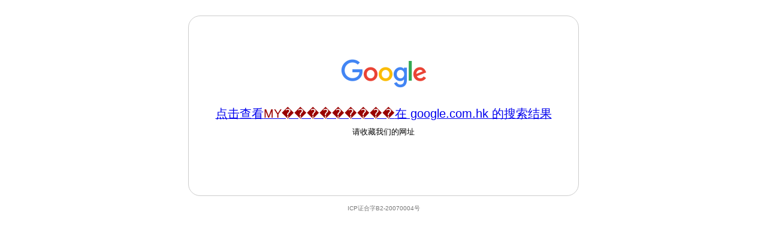

--- FILE ---
content_type: text/html
request_url: http://www.google.cn/custom?ie=gb2312&q=MY%EF%BF%BD%EF%BF%BD%EF%BF%BD%EF%BF%BD%EF%BF%BD%EF%BF%BD%EF%BF%BD%EF%BF%BD%EF%BF%BD
body_size: 945
content:
<!DOCTYPE html>
<html lang="zh">
  <head>
    <meta charset="utf-8">
    <title>
      Google
    </title>
    <style>
html { background: #fff; margin: 0 1em; }
    body { font: .8125em/1.5 arial, sans-serif; text-align: center; }
    h1, #term { font-weight: normal; }
    h1 { font-size: 1.5em; margin: 1em 0 0; }
    p#footer { color: #767676; font-size: .77em; }
    p#footer a { background: url(//www.google.cn/intl/zh-CN_cn/images/cn_icp.gif) top right no-repeat; padding: 5px 20px 5px 0; }
    ul { margin: 2em; padding: 0; }
    li { display: inline; padding: 0 2em; }
    div { -moz-border-radius: 20px; -webkit-border-radius: 20px; border: 1px solid #ccc; border-radius: 20px; margin: 2em auto 1em; max-width: 650px; min-width: 544px; }
    div#alt { height: 230px; padding: 70px 0 0; }
    div:hover, div:hover * { cursor: pointer; }
    div:hover { border-color: #999; }
    div p { margin: .5em 0 1.5em; }
    img { border: 0; }
    #term { color: #900; }
    </style>
  </head>
  <body>
    <div id="alt">
      <a class="link"
         href="https://www.google.com.hk/webhp?hl=zh-CN&amp;sourceid=cnhp">
        <img alt="Google" src="//www.google.cn/images/branding/googlelogo/2x/googlelogo_color_150x54dp.png" width="150" height="54">
      </a>
      <h1>
        <a class="link"
           href="https://www.google.com.hk/webhp?q=&hl=zh-CN&amp;sourceid=cnhp">
          点击查看<strong id="term"></strong>在 google.com.hk 的搜索结果
        </a>
      </h1>
      <p>
        请收藏我们的网址
      </p>
    </div>
    <p id="footer">
      <span>ICP证合字B2-20070004号</span>
    </p>
    <script src="//www.google.cn/intl/zh-CN_cn/landing/cnexp/view-results.js" nonce="8F3qiaCXJJcCZ66a6GazzA"></script>
    <script nonce="8F3qiaCXJJcCZ66a6GazzA">updatequery('https://www.google.com.hk/search');</script>
  </body>
</html>
